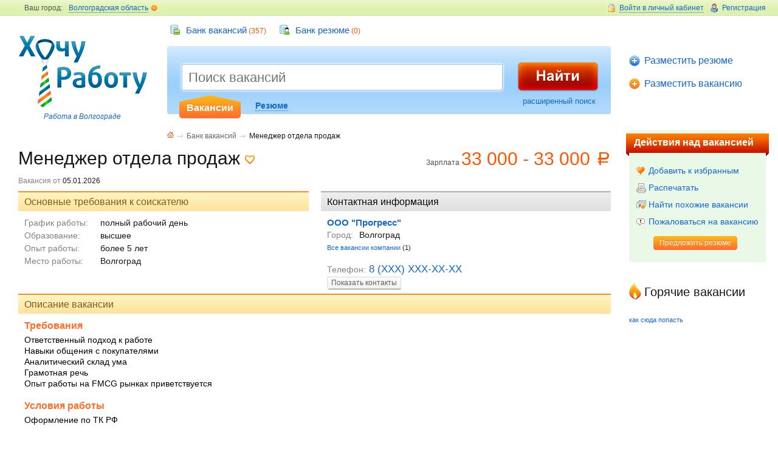

--- FILE ---
content_type: text/html; charset=utf-8
request_url: http://www.34hr.ru/jobs/vac/1436
body_size: 7549
content:
<!DOCTYPE html PUBLIC "-//W3C//DTD XHTML 2.0 Transitional//EN" "http://www.w3.org/TR/xhtml1/DTD/xhtml1-transitional.dtd">
<html>
<head>
    <title>Вакансия Менеджер отдела продаж в Волгограде | работа в ООО &quot;Прогресс&quot;</title>
    <link rel="stylesheet" type="text/css" media="screen" href="/css/reset.css" />
<link rel="stylesheet" type="text/css" media="screen" href="/css/styles.css" />
    <meta name="title" content="Вакансия Менеджер отдела продаж в Волгограде | работа в ООО &quot;Прогресс&quot;" />
<meta name="description" content="Требуется Менеджер отдела продаж на работу в Волгограде в компанию ООО &quot;Прогресс&quot;" />
<meta name="keywords" content="Менеджер отдела продаж в ООО &quot;Прогресс&quot;, поиск, работа в Волгограде" />
<meta name="robots" content="index, follow" />
	<meta http-equiv="Content-Type" content="text/html; charset=utf-8" />
	<!--[if lte IE 7]><link rel="stylesheet" type="text/css" media="all" href="/css/style-ie6.css"><![endif]-->
    <!--[if lte IE 8]><link rel="stylesheet" type="text/css" media="all" href="/css/ie.css"><![endif]-->
    <link rel="stylesheet" type="text/css" media="print" href="/css/print.css" />
    <link rel="Shortcut Icon" type="image/x-icon" href="/images/favicon.ico" />
        <script>
        (function(i,s,o,g,r,a,m){i['GoogleAnalyticsObject']=r;i[r]=i[r]||function(){
            (i[r].q=i[r].q||[]).push(arguments)},i[r].l=1*new Date();a=s.createElement(o),
            m=s.getElementsByTagName(o)[0];a.async=1;a.src=g;m.parentNode.insertBefore(a,m)
        })(window,document,'script','//www.google-analytics.com/analytics.js','ga');
        ga('create', 'UA-48368203-5', '34hr.ru');
        ga('send', 'pageview');
    </script>
        <script type="text/javascript" src="/sf/prototype/js/prototype.js"></script>
<script type="text/javascript" src="/js/all.js"></script>
<script type="text/javascript" src="/sf/prototype/js/effects.js"></script>
<script type="text/javascript" src="/sf/prototype/js/controls.js"></script>
</head>
<body>
<div id="layer">
	<!--header-->
	<div id="header" class="clearfix">
		<div id="header-top" class="clearfix">
			<div id="login-block">
				<div class="login">
                    					<a href="#" id="login-f1" class="show-login" onclick="show_box('login-f'); return false;"><i>Войти в личный кабинет</i></a>
                                        					<div class="hover" id='login-f' style="display: none;">
						<span class="close"><a href="#" onclick="show_box('login-f'); return false;"><i>Войти в личный кабинет</i></a></span>
						<div class="login-form">
                            <div class="login-form-back clearfix">
                            <form id="loginForm" onsubmit="new Ajax.Updater('errors', '/static/login', {asynchronous:true, evalScripts:true, onComplete:function(request, json){Element.hide('loadMsg')}, onLoading:function(request, json){Element.show('loadMsg')}, parameters:Form.serialize(this)}); return false;" action="/static/login" method="post">                                    <input type="hidden" name="url" id="url" value="" />                                <div id="errors"></div>
                                <div id="loadMsg" style="display:none"><img align="left" hspace="7" title="Загрузка" src="/images/ajax-loader-cir-wait.gif" alt="Ajax-loader-cir-wait" />проверка...</div>
								<input id="login_n" name="login[name]" type="text" placeholder="Логин (e-mail)">
								<input id="passwd" name="login[password]"  type="password" placeholder="Пароль">
								<span class="login-button"><input name="" type="submit" value="Войти"></span>
                                <a class="forgot" href="/remind_password.html">Забыли<br> пароль?</a>							</form>
    						</div>
						</div>
					</div>
                    				</div><a class="registration" href="/register_step1.html">Регистрация</a>			</div>
			<div id="choise-town">
				<span>Ваш город:</span>
                				<div class="select-towns"  id='all_city1' ><a href="#" class="show-towns" onclick="show_box('all_city'); return false;"><i>Волгоградская область</i></a>
					<div class="hover" id='all_city' style="display: none;">
						<span class="close-t"><span>
                            <a href="#" class="show-towns" onclick="show_box('all_city'); return false;"><i>Волгоградская область</i></a>
                        </span></span>
						<div class="towns-list clearfix">
							<ul>
                                                                <li><a href="/geo/?id=3472">Волгоград</a></li>
                                                                <li><a href="/geo/?id=3473">Волжский</a></li>
                                                                <li><a href="/geo/?id=3480">Камышин</a></li>
                                                                <li><a href="/geo/?id=3485">Ленинск</a></li>
                                                                <li><a href="/geo/?id=3486">Михайловка</a></li>
                                                                <li><a href="/geo/?id=1"><b>Волгоградская область</b></a></li>
                                								<li class="pseudo-link"><a href="#">Работа в других городах</a></li>
							</ul>
						</div>
					</div>
				</div>
			</div>
            		</div>
		<div id="header-left">
			<div id="logo"><a href="/">&nbsp;</a></div>
            			<p><a href="/">Работа в Волгограде</a></p>
            		</div>

		<div id="jobs-list">
			<ul>
                				<li class="ico1"><a href="/job/catalogVacancy.html">Банк вакансий</a> (357)</li>
				<li class="ico2"><a href="/job/catalogResume.html">Банк резюме</a> (0)</li>
<!--				<li class="ico3"><a href="#">Компании</a> (75)</li>
				<li class="ico4"><a href="#">Кадровые агентства</a> (112)</li>
-->			</ul>
		</div>

		<div id="add">
			<ul>
				                    <li id="add1"><a href="/cabinet/add_resume">Разместить резюме</a></li>
                    <li id="add2"><a href="/cabinet/add_vacancy">Разместить вакансию</a></li>
                			</ul>
		</div>

		<div id="main-search" style="margin:0 275px;">
			<div id="search-field">
                <form method="get" id="searchForm" action="/search/">                    				 	<table><tr><td>
						<div class="search-field-input-new">
                            <input type="text" name="key" value="" autocomplete="on" size="30" id="main-field" placeholder="Поиск вакансий" /><div id="main-field_auto_complete" class="auto_complete"></div><script type="text/javascript">
//<![CDATA[
new Ajax.Autocompleter('main-field', 'main-field_auto_complete', '/job/prof', {});
//]]>
</script>                            <i class="l"></i><i class="r"></i></div>
						<div id="select-type">
							<ul>
								<li class="selected" id='vac-sear' onclick="setsear('1');"><input name="fs" id="field-select1" class="vac" type="radio" value="1" checked="checked"/><label for="field-select1"><span class="pseudo-link">Вакансии</span></label></li>
								<li  id='res-sear' onclick="setsear('2');"><input name="fs" id="field-select2" class="res" type="radio" value="2" /><label for="field-select2"><span class="pseudo-link">Резюме</span></label></li>
							</ul>
						</div>
					</td>
					<td class="search-field-button"><div><input name="" type="button" value="" onclick="$('searchForm').submit();" /></div></td></tr></table>
						<p class="search-more"><a href="/job/searchVacancy.html" id='dop_s'>расширенный поиск</a></p>
				 </form>
				<i class="tl"></i><i class="tr"></i><i class="bl"></i><i class="br"></i>
			</div>
		</div><!-- /main-search -->

	</div><!--/header-->

    <div class="main-block main-block-pb clearfix">
	<div class="left-block-width">
		<div class="center-block-width">
			<div class="center-block">
				<div class="content-block-width clearfix no-left-side">

					<div id="breadcrumbs">
						<ul class="clearfix">
							<li class="br-home"><a href="/"></a></li>
                            <li><a href="/job/catalogVacancy.html">Банк вакансий</a></li>
							<li class="current">Менеджер отдела продаж</li>
						</ul>
					</div><!-- /breadcrumbs -->

					<div class="content-block">

						<div class="vacancy">
							<div class="clearfix">
                                                                								<div class="vacancy-price">Зарплата
                                    <strong>33 000 - 33 000 <span class="rub">a</span></strong>
                                                                    </div>
								<h1 class="vacancy-big">Менеджер отдела продаж<span>
                                                                                <i><a href="#" onclick="auth_or_reg('/job/authOrReg');return false;"></a></i>                                    </span>

                                </h1>
							</div>
							<div class="viewed">Вакансия от <span  style=" color:#171717;">05.01.2026</span> <!--<span class="ico-eye"></span>Просмотров: <span style=" color:#171717;"><span>--></div>

							<div class="clearfix">
								<div class="duo-sides">
									<div class="duo-sides-left">
                                        										<div class="h2-name">Основные требования к соискателю</div>
										<div class="vacancy-details">
											<table>
												<tr>
													<td class="label">График работы:</td>
													<td>полный рабочий день</td>
												</tr>
												<tr>
														<td class="label">Образование:</td>
													<td>высшее</td>
												</tr>
												<tr>
													<td class="label">Опыт работы:</td>
													<td>более 5 лет</td>
													</tr>
                                                                                                												<tr>
													<td class="label">Место работы:</td>
													<td>Волгоград</td>
												</tr>
											</table>
										</div>


									</div>
								</div>
								<div class="duo-sides-right">
                                    
                                    <div class="duo-sides-right-c">
                                        <div class="h2-name-grey">Контактная информация</div>
                                        <div class="vacancy-details">
                                            <div class="vacancy-logo">
                                                                                                                                                                                                </div>
                                            <table>
                                                <tbody><tr>
                                                    <td colspan="2" class="vacancy-datel">
                                                                                                        <h2><a href="/job/firmId/id/151215">ООО "Прогресс"</a></h2>
                                                                                                        </td>
                                                </tr>
                                                <tr>
                                                    <td class="label2">Город:</td>
                                                    <td>Волгоград</td>
                                                </tr>
                                                                                                    <tr>
                                                        <td colspan="2" class="all-vacs">
                                                            <a href="/job/firmId/id/151215#vac">Все вакансии компании</a> (1)
                                                        </td>
                                                    </tr>
                                                                                                </tbody></table>
                                        </div>
                                                                                <table class="hidden-details" id="sh_tel">
                                            <tbody>
                                            <tr>
                                                <td><span class="label">Телефон:<span class="tel">8 (XXX) XXX-XX-XX</span></span></td>
                                            </tr>
                                            <tr>
                                                <td><p class="button"><a href="#"  onclick="sh('sh_tel',0);sh('vac_tel',1);new Ajax.Request('/job/getPhone?id=151215', {onSuccess: function(transport) {}});return false;">Показать контакты<span class="bleft"></span><span class="bright"></span></a> </p></td>
                                            </tr>
                                            </tbody></table>
                                        <table class="hidden-details" id="vac_tel" style="display: none;">
                                            <tbody><tr>
                                                <td><span class="label">Телефон:<span class="tel">8 (8442) 469139</span></span></td>
                                            </tr>
                                                                                                                                                                                                                                                <tr>
                                                <td colspan="2"><span class="label">Контактное лицо:</span>
                                                    <span>Васильева Наталья</span>
                                                    <div class="van-nb">Скажите, что увидели вакансию на сайте <span>«Хочу работу»</span><i class="tl"></i><i class="tr"></i><i class="bl"></i><i class="br"></i><i class="t"></i></div>
                                                </td>
                                            </tr>
                                                <tr>
                                                    <td>
                                                        <style>.incor{border-bottom:1px dotted #1367d1;font-size: 11px;}.incor:hover{text-decoration:none;border-color:#f44500;}</style>
                                                        <span id='in_call' style="font-size: 11px;">
                                                            <img style="margin-bottom: -4px;" src="/images/fone_icon.png" alt="Fone_icon" />                                                            <a class="incor" href="#" onclick="new Ajax.Updater('in_call', '/job/incor/vid/1/tip/1/res_id/1436', {asynchronous:true, evalScripts:true});; return false;">Не дозвонился</a>                                                            </span> &nbsp;&nbsp;&nbsp;
                                                        <span id='in_close' style="font-size: 11px;">
                                                            <img style="margin-bottom: -4px;" src="/images/closed_icon.png" alt="Closed_icon" />                                                            <a class="incor" href="#" onclick="new Ajax.Updater('in_close', '/job/incor/vid/1/tip/2/res_id/1436', {asynchronous:true, evalScripts:true});; return false;">Вакансия закрыта</a>                                                            </span>
                                                    </td>
                                                </tr>
                                            </tbody></table>
                                                                            </div>

                                        <!--<div class="duo-sides-right-c">

                                            <div class="h2-name-grey">Контактная информация</div>
                                            <div class="vacancy-details">

                                                                                                    <div class="vacancy-logo">
                                                                                                                <img src="/images/vac-n0.png" alt="Vac-n0" />                                                                                                                    <p><a href="/job/firmId/id/151215#vac">Все вакансии компании</a> (1)</p>
                                                                                                            </div>
                                                    <table>
                                                                                                                <tr>
                                                            <td colspan="2" class="vacancy-datel"><h2><a href="#">ООО "Прогресс"</a></h2></td>
                                                        </tr>
                                                                                                                <tr>
                                                            <td class="label">Город:</td>
                                                            <td>Волгоград</td>
                                                        </tr>
                                                        <tr>
                                                            <td class="label">Телефон:</td>
                                                            <td>
                                                                <p id="sh_tel" class="button"><a href="#" onclick="sh('sh_tel',0);sh('vac_tel',1);sh('vac_fio',1);return false;">Показать контакты<span class="bleft"></span><span class="bright"></span></a> </p>
                                                                <p id="vac_tel" class="tel" style="display: none;">8 (8442) 469139 <a href="#" title="показать все номера"><img src="/images/arrow.png" width="15" height="15" alt=""></a></p></td>
                                                        </tr>
                                                        <tr id="vac_fio" style="display: none;">
                                                            <td colspan="2" class="label">
                                                                <div>Васильева Наталья</div>
                                                                <div class="van-nb">Скажите, что увидели вакансию на сайте <span>«Хочу работу»</span><i class="tl"></i><i class="tr"></i><i class="bl"></i><i class="br"></i><i class="t"></i></div>
                                                            </td>
                                                        </tr>
                                                    </table>
                                                                                                </div>
                                        </div>-->
								</div>
							</div>

							<div class="h2-name">Описание вакансии</div>
							<div class="vacancy-details-more">
                                								<h2>Требования</h2>
                                Ответственный подход к работе<br />
Навыки общения с покупателями<br />
Аналитический склад ума<br />
Грамотная речь<br />
Опыт работы на FMCG рынках приветствуется								<!--<ul>
									<li>Консультирование клиентов</li>
									<li>Активные продажи кухонной мебели и комплектующих</li>
									<li>Составление дизайн-проектов</li>
									<li>Оформление и расчет заказов</li>
								</ul>-->
                                <br><br>
                                                                								<h2>Условия работы</h2>
                                Оформление по ТК РФ								<br><br>
                                                                								<h2>Обязанности</h2>
                                Развитие продаж на закрепленной территории; проведение переговоров‚ презентаций‚ заключение контрактов на поставку; планирование объемов реализации продукции; управление заказами‚ контроль за своевременностью поставки продукции клиенту‚ контроль остатков; проведение маркетинговых мероприятий направленных на продвижение продукции; контроль дебиторской задолженности; анализ продаж‚ отчетность о проделанной работе.                                							</div>
							<br>
                            <div class="clearfix">
                                <a href="#" class="vacancy-button" title="Предложить резюме" onclick="$('dm_window').innerHTML='';$('dm_window').show();$('fade').show();up_con('/job/sendRes/vac_id/1436','dm_window');return false;">Предложить резюме<i class="l"></i><i class="r"></i></a>
                            </div>
							<br><br>
                            <div class="clearfix">
                                <script type="text/javascript" src="//yandex.st/share/share.js" charset="utf-8"></script>
                                <span id="ya_share23"></span>
                                <script>new Ya.share( {'element'     : 'ya_share23',
                                            'elementStyle': {'type'         : 'button','linkIcon'     : true,'border'       : false,'quickServices': ['vkontakte', 'facebook', 'twitter', 'moimir','yaru']},
                                            'image'        : 'http://www.hr18.ru/images/logo_hr.jpg',
                                    		'popupStyle'  : {'copyPasteField': true}
                                    	} );</script>
                            </div>
                            <br><br>
                            <div class="back-top clearfix"><a href="#"><span><ins>Наверх</ins></span></a></div>
							<div class="back-link clearfix"></div>
                            						</div>



					</div><!--/content-block-->
				</div><!--/center-block-width-->
			</div><!--/center-block-->
		</div><!--/center-block-width-->
	</div><!--/left-block-width-->
	<div class="right-block">

		<div class="menu-block3">
			<div class="menu-legend">Действия над вакансией<span class="mll"></span><span class="mlr"></span></div>
			<ul class="menu2">
                                <li class="m-item1"><a href="#" onclick="auth_or_reg('/job/authOrReg');return false;">Добавить к избранным</a></li>
                                <!--<li class="m-item4"><a href="#" onclick="$('dm_window').innerHTML='';$('dm_window').show();$('fade').show();up_con('/job/sendFriends/vac_id/1436','dm_window');return false;">Отправить друзьям</a></li>-->
				<li class="m-item5"><a href="#">Распечатать</a></li>
                <li class="m-item6"><a href="/jobs/vacancy?key=%D0%9C%D0%B5%D0%BD%D0%B5%D0%B4%D0%B6%D0%B5%D1%80+%D0%BE%D1%82%D0%B4%D0%B5%D0%BB%D0%B0+%D0%BF%D1%80%D0%BE%D0%B4%D0%B0%D0%B6">Найти похожие вакансии</a></li>
				<li class="m-item7"><a href="#" onclick="$('dm_window').innerHTML='';$('dm_window').show();$('fade').show();up_con('/job/sendBlack/vac_id/1436','dm_window');return false;">Пожаловаться на вакансию</a></li>
			</ul>
			<div class="clearfix">
				<p class="button">
                    <a href="#" onclick="$('dm_window').innerHTML='';$('dm_window').show();$('fade').show();up_con('/job/sendRes/vac_id/1436','dm_window');return false;">Предложить  резюме</a>
				</p>
			</div>
		</div>
        <br>
        		<h2 class="hot-vac">Горячие вакансии</h2>
		<dl class="list-hot-vacations">
                        		</dl>
		<p class="mini"><a href="#" onclick="dm_window('/job/window?vid=hot_vac_window');return false;">как сюда попасть</a></p>
	</div><!--/right-block-->
</div><!--/main-block-->

<div id="show-filter"><a href="#"></a></div>
</div><!--/layer-->

<!--footer-->
<div id="footer">
	<div id="footer-wrapper">
		<div id="made-by"></div>
		<div id="copyright">
			<p><span>&copy;</span> 2012-2026 «Хочу Работу» в Волгограде</p>
            <!--noindex-->
			<p><a href="/home/support">Техническая поддержка</a></p>
			<div class="counters">
                                <!--LiveInternet counter--><script type="text/javascript"><!--
                document.write("<a href='http://www.liveinternet.ru/click' "+
                "target=_blank><img src='//counter.yadro.ru/hit?t44.1;r"+
                escape(document.referrer)+((typeof(screen)=="undefined")?"":
                ";s"+screen.width+"*"+screen.height+"*"+(screen.colorDepth?
                screen.colorDepth:screen.pixelDepth))+";u"+escape(document.URL)+
                ";h"+escape(document.title.substring(0,80))+";"+Math.random()+
                "' alt='' title='LiveInternet' "+
                "border='0' width='31' height='31'><\/a>")
                //--></script><!--/LiveInternet-->
                                                        <!-- Yandex.Metrika counter --><script type="text/javascript">(function (d, w, c) { (w[c] = w[c] || []).push(function() { try { w.yaCounter24088453 = new Ya.Metrika({id:24088453, webvisor:true, clickmap:true, trackLinks:true, accurateTrackBounce:true}); } catch(e) { } }); var n = d.getElementsByTagName("script")[0], s = d.createElement("script"), f = function () { n.parentNode.insertBefore(s, n); }; s.type = "text/javascript"; s.async = true; s.src = (d.location.protocol == "https:" ? "https:" : "http:") + "//mc.yandex.ru/metrika/watch.js"; if (w.opera == "[object Opera]") { d.addEventListener("DOMContentLoaded", f, false); } else { f(); } })(document, window, "yandex_metrika_callbacks");</script><noscript><div><img src="//mc.yandex.ru/watch/24088453" style="position:absolute; left:-9999px;" alt="" /></div></noscript><!-- /Yandex.Metrika counter -->
                			</div>
            <!--/noindex-->
		</div>
		<div id="footer-center">
			<table>
				<tr>
					<td>
						<div id="footer-tel">
							<!--<p><span>+7(3412)</span><strong>67-68-00</strong></p>-->
							<ul>
                                <!--noindex-->
								<li><a href="/site/contact/">Контакты</a></li>
								<li><a href="/site/about/">О проекте</a></li>
								<li><a href="/site/adv/">Размещение рекламы</a></li>
                                <li>
                                    <noindex>
                                    <a href="http://hraboty.reformal.ru" onclick="Reformal.widgetOpen();return false;" onmouseover="Reformal.widgetPreload();"><img src="/images/ico/iando.jpg" alt="Идеи и отзывы"> </a><script type="text/javascript">
                                        var reformalOptions = {
                                            project_id: 98754,
                                            show_tab: false,
                                            project_host: "hraboty.reformal.ru"
                                        };

                                        (function() {
                                            var script = document.createElement('script');
                                            script.type = 'text/javascript'; script.async = true;
                                            script.src = ('https:' == document.location.protocol ? 'https://' : 'http://') + 'media.reformal.ru/widgets/v3/reformal.js';
                                            document.getElementsByTagName('head')[0].appendChild(script);
                                        })();
                                    </script><noscript><a href="http://reformal.ru"><img src="http://media.reformal.ru/reformal.png" /></a><a href="http://hraboty.reformal.ru">Идеи и отзывы</a></noscript>
                                    </noindex>
                                </li>
                                <!--/noindex-->
							</ul>
						</div>
					</td>
					<td>
                        <p><b>Работодателям</b></p>
						<p><a href="/site/posting/">Публикация вакансий</a></p>
						<p><a href="/site/access/">Доступ к базе резюме</a></p>
					</td>
					<td>
                        <p><b>Соискателям</b></p>
						<p><a href="/site/yslugsoiscat/">Продвижение резюме</a></p>
                        					</td>
				</tr>
			</table>
		</div>
	</div>
</div><!--/footer-->
<div style="margin-left:50px;padding-bottom:20px;color: #7B7B7B;">Перепечатка и любое использование материалов 34hr.ru возможны только с согласия редакции.</div>
<div id="fade" style="display: none;" onclick="sh('dm_window',0);sh('fade',0);return false;"></div>
<div id="dm_window" style="display: none;"></div>
<!-- BEGIN JIVOSITE CODE {literal} -->
<script type="text/javascript">
(function() { var widget_id = '22963';
var s = document.createElement('script'); s.type = 'text/javascript'; s.async = true; s.src = '//code.jivosite.com/script/widget/'+widget_id; var ss = document.getElementsByTagName('script')[0]; ss.parentNode.insertBefore(s, ss); })(); </script>
<!-- {/literal} END JIVOSITE CODE -->
</body>
</html>

--- FILE ---
content_type: text/plain
request_url: https://www.google-analytics.com/j/collect?v=1&_v=j102&a=2073696307&t=pageview&_s=1&dl=http%3A%2F%2Fwww.34hr.ru%2Fjobs%2Fvac%2F1436&ul=en-us%40posix&dt=%D0%92%D0%B0%D0%BA%D0%B0%D0%BD%D1%81%D0%B8%D1%8F%20%D0%9C%D0%B5%D0%BD%D0%B5%D0%B4%D0%B6%D0%B5%D1%80%20%D0%BE%D1%82%D0%B4%D0%B5%D0%BB%D0%B0%20%D0%BF%D1%80%D0%BE%D0%B4%D0%B0%D0%B6%20%D0%B2%20%D0%92%D0%BE%D0%BB%D0%B3%D0%BE%D0%B3%D1%80%D0%B0%D0%B4%D0%B5%20%7C%20%D1%80%D0%B0%D0%B1%D0%BE%D1%82%D0%B0%20%D0%B2%20%D0%9E%D0%9E%D0%9E%20%22%D0%9F%D1%80%D0%BE%D0%B3%D1%80%D0%B5%D1%81%D1%81%22&sr=1280x720&vp=1280x720&_u=IEBAAAABAAAAACAAI~&jid=329103202&gjid=812197040&cid=902503058.1769069901&tid=UA-48368203-5&_gid=1469702431.1769069901&_r=1&_slc=1&z=1848778332
body_size: -283
content:
2,cG-W02GBZJRR6